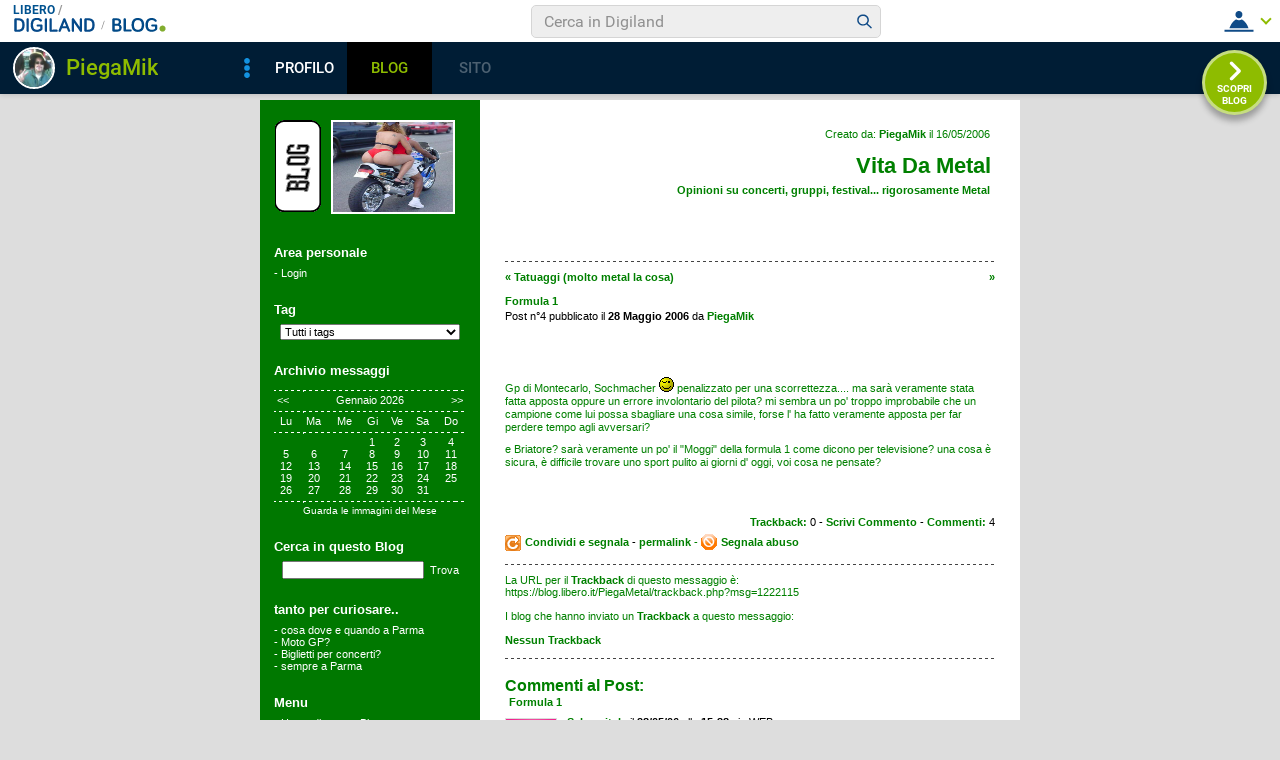

--- FILE ---
content_type: text/css
request_url: https://blog.libero.it/blog/css/skin/54/green.css
body_size: 4538
content:
body {
	background-color: #dddddd;
}
#main, #main td { font: 70% verdana, arial; color: #FFFFFF;}
#xmain { width: 760px; }
#main { text-align: left; background-color: #007800; padding: 0px 0px 0px 0px; margin: 0px; }

#defaultheader { clear: both; }
#defaultheader .headerbox { color: #008000; }
#defaultheader .titlebox { margin: 8px 24px 0px 0px; padding: 5px; }
#defaultheader .titlebox h1 { font-size: 200%; font-weight: bold; margin: 0px; padding: 0px; }
#defaultheader .founderbox { padding: 28px 30px 0px 7px; color: #008000;}
#defaultheader .descbox { padding: 0px 30px 20px 25px; font-weight: bold;}

#header { clear: both; }
#midbody { clear: both; }
#leftcol { float: left; width: 220px; padding-bottom: 10px; overflow-x: hidden; }
#maincol { float: left; width: 540px; background-color: #FFFFFF; color: #008000; overflow-x: hidden; }
#footer { clear: both; }

.leftbackground {background-color: #007800;}
.maincolbackground {background-color:#FFFFFF;}


.boxspacer { margin: 0px 0px 10px 0px; }
.box { margin: 0px 5px 0px 5px; padding: 5px; }
.box h3 { padding: 0px; margin: 0px; font-size: 1em; font-size: 120%; }
.box .titlebox { padding: 2px 4px 3px 4px; margin: 0px 0px 4px 0px; } 
.box .bodybox { padding: 0px 4px 0px 4px; }


.notitle .box .titlebox { display: none; }
.hidden .box .titlebox { display: none; }
.nobox .box .titlebox { display: none; }

.hidden .box, .nobox .box {background-color: transparent; border: 0px; }
.nobox .box { margin: 0px; padding: 0px; }

.small { font-size: 90%; }
form { margin: 0px; padding: 0px; }
select, input { font-size: 11px; font-family: verdana, arial; font-weight: normal; }
strong {font-weight: bold;}

.cercab { width: 134px; }
.tags { width: 180px; }
.autorepic { BORDER: #909090 1px solid; margin-right: 8px; }

#main a { COLOR: #008000; text-decoration: none; font-weight: bold;}
#main a.alt { text-decoration: underline; }

#main a:hover { COLOR: #ffffff; TEXT-DECORATION: none; background-color: #008000; font-weight: bold; } 

#leftcol a { COLOR: #FFFFFF; text-decoration: none; }
#leftcol a.alt { text-decoration: none; }

#leftcol a:hover { color: #333377; background-color: #FFFFFF; }
#leftcol td {color: #FFFFFF;}
.lastico, .lastico2, .lastico1 { width: 9px; height: 12px; float: left; overflow: hidden;  }
.lastico1 { background-image: url('/blog/pics/skin/52/grey/ico_1.gif'); }
.lastico2 { background-image: url('/blog/pics/skin/52/grey/ico_2.gif'); }
.lastentry { margin: 0px 2px 2px 8px; }

.separator { padding: 0px; background-image: url(/blog/pics/skin/54/black/hr.gif); background-position: top left; background-repeat: repeat-x; overflow: hidden; width: 100%; height: 3px; margin: 4px 0px 2px 0px; }
.separator hr { display: none; }
#leftcol .separator {background-image: url(/blog/pics/skin/54/black/hrsw.gif);}
#maincol .separator { padding: 0px; background-image: url(/blog/pics/skin/52/grey/hr.gif); background-position: top left; background-repeat: repeat-x; overflow: hidden; width: 100%; height: 3px; margin: 11px 0px 8px 0px; }
#maincol .separatorsmall { padding: 0px; background-image: url(/blog/pics/skin/54/black/hrsw.gif); background-position: top left; background-repeat: repeat-x; overflow: hidden; width: 445px; height: 3px; margin: 8px 0px 5px 0px; }

#maincol .box .bodybox { padding: 6px 15px 6px 15px; }
#maincol .box .titlebox { padding: 2px 4px 0 15px; margin: 0; }
#maincol td { color: #008000;}

#main a.calendarhilite { text-decoration: underline; }

.postpic { BORDER: #008000 1px solid; float: right; margin: 0px 0px 4px 8px; }
.piccy { BORDER: #008000 1px solid; }

.postinfo { }

#main p { margin: .8em 0 0 0; padding: 0; }

.postbody { line-height: 1.2em; margin: 1em 0px 1em 0px; }
.postbody .ske01, .postbody .ske02, .postbody .ske03, .postbody .ske04, .postbody .ske05, .postbody .ske06 { line-height: 1.2em; }
.postbody h4 { color: #008000; margin: 0px; padding: 0px; font-weight: bold; font-size: 100%; margin-bottom: .7em; }
.postdata { color: #000000; FONT: 11px verdana, arial;}

#maincol .postbody a, #maincol .commentbody a { text-decoration: underline; }
#maincol .postbody a:hover, #maincol .commentbody a:hover { background-color: #33ff33; text-decoration: underline; COLOR: #ffffff; }

.linklogo{margin: 20px 0px 16px 0px;}
.blogo { text-decoration: none; background-image: url(/blog/pics/skin/54/green/logo.gif); float: left; width: 46px; height: 92px; border: 0px; overflow: hidden;  margin: 20px 10px 16px 15px;}
.logo { BORDER: #ffffff 2px solid; margin-top:20px; width: 120px; height: 90px;}


--- FILE ---
content_type: application/javascript
request_url: https://digiland.libero.it/header/getBarJsonp/PiegaMik/blog.libero.it/legacy?callback=iolViralbarHdCallback&retUrl=https%3A%2F%2Fblog.libero.it%2FPiegaMetal%2Fcommenti.php%3Fmsgid%3D1222115%26id%3D49946
body_size: 20436
content:
const user = { 
                "fromDomain"  : "blog.libero.it", 
                "fromSection" : "legacy", 
                "nick" : "PiegaMik", 
                "sex" : "M", 
                            "loggedNick": "",
                "loggedSex": ""
                    };
var loggedNick = '';
var iolViralBarHdSTUB = '<div class="vb-cnt">    <div class="vb-hdr"><h1 class="vb-hdr__lg">        <a href="https://digiland.libero.it/" class="vb-hdr__lg-dg">            <svg xmlns="http://www.w3.org/2000/svg" viewBox="0 0 85.5 14.9" class="vb-hdr__lg__icn">                <path fill="#064A8A" d="M4.1 0.3c4.2 0 6.9 1.9 6.9 7.2s-2.7 7.2-6.9 7.2H1.2c-0.7 0-1.2-0.6-1.2-1.2V1.5c0-0.7 0.6-1.2 1.2-1.2H4.1zM2.5 12.4h1.6c2.7 0 4.4-1.2 4.4-4.9s-1.6-5-4.4-5H2.5V12.4z" />                <path fill="#064A8A" d="M15.5 13.6c0 0.7-0.6 1.2-1.2 1.2S13 14.3 13 13.6l0 0V1.4c0-0.7 0.6-1.2 1.2-1.2s1.2 0.6 1.2 1.2V13.6z" />                <path fill="#064A8A" d="M27.7 9.1h-2.9c-0.6 0-1.1-0.5-1.1-1.1 0-0.6 0.5-1.1 1.1-1.1h4.1c0.6 0 1.1 0.5 1.2 1.1v3.4c0 0.4-0.1 0.8-0.4 1.1 -1.4 1.5-3.5 2.4-5.6 2.3 -4.2 0-6.7-2.2-6.7-7.5 0-5.1 2.4-7.5 6.7-7.5 2-0.1 3.9 0.7 5.1 2.3 0.1 0.2 0.2 0.4 0.2 0.7 0 0.6-0.5 1.1-1.2 1.1 -0.3 0-0.7-0.2-0.9-0.4 -0.8-1-2.1-1.6-3.3-1.5 -2.8 0-4.1 1.7-4.1 5.3 0 3.7 1.3 5.2 4.1 5.2 1.3 0.1 2.6-0.3 3.5-1.2L27.7 9.1z" />                <path fill="#064A8A" d="M34.9 13.6c0 0.7-0.6 1.2-1.2 1.2 -0.7 0-1.2-0.6-1.2-1.2l0 0V1.4c0-0.7 0.6-1.2 1.2-1.2 0.7 0 1.2 0.6 1.2 1.2V13.6z" />                <path fill="#064A8A" d="M45 12.3c0.6 0 1.2 0.5 1.2 1.1 0 0 0 0 0 0.1 0 0.6-0.5 1.1-1.1 1.2 0 0-0.1 0-0.1 0h-6.3c-0.6 0-1.2-0.5-1.2-1.1 0 0 0 0 0-0.1V1.4c0-0.7 0.6-1.2 1.2-1.2 0.7 0 1.2 0.6 1.2 1.2v11L45 12.3z" />                <path fill="#064A8A" d="M50.7 10.9L49.4 14c-0.2 0.5-0.6 0.8-1.2 0.8 -0.7 0-1.2-0.5-1.2-1.2 0-0.2 0-0.3 0.1-0.4l5-12.3c0.2-0.6 1-0.9 1.6-0.7 0.3 0.1 0.6 0.4 0.7 0.7l5 12.3c0.1 0.1 0.1 0.3 0.1 0.4 0 0.7-0.5 1.2-1.2 1.2 -0.5 0-1-0.3-1.2-0.8l-1.3-3.1H50.7zM53.3 4.2l-1.7 4.5h3.5L53.3 4.2z" />                <path fill="#064A8A" d="M72.1 1.3v12.3c0 0.7-0.5 1.2-1.2 1.2 -0.4 0-0.8-0.2-1-0.5l-6.3-9.1v8.4c0 0.7-0.5 1.2-1.2 1.2s-1.2-0.5-1.2-1.2c0 0 0 0 0-0.1V1.3c0-0.7 0.5-1.2 1.2-1.2 0.4 0 0.8 0.2 1 0.5l6.3 9.1V1.3c0-0.7 0.5-1.2 1.2-1.2C71.5 0.1 72.1 0.7 72.1 1.3L72.1 1.3z" />                <path fill="#064A8A" d="M78.6 0.3c4.2 0 6.9 1.9 6.9 7.2s-2.7 7.2-6.9 7.2h-2.9c-0.7 0-1.2-0.6-1.2-1.2V1.5c0-0.7 0.6-1.2 1.2-1.2H78.6zM77 12.4h1.6c2.7 0 4.4-1.2 4.4-4.9s-1.6-5-4.4-5H77V12.4z" />            </svg>            <svg xmlns="http://www.w3.org/2000/svg" viewBox="0 0 24 24" class="vb-hdr__lg__icn">                <path d="M9.1 18.6l4.6-13.7c0.1-0.2 0.3-0.4 0.5-0.4 0.2 0 0.3 0.1 0.4 0.2 0.1 0.1 0.2 0.3 0.2 0.4 0 0.1 0 0.2-0.1 0.3l-4.6 13.7c-0.1 0.2-0.3 0.4-0.5 0.4 -0.3 0-0.6-0.2-0.6-0.5 0 0 0 0 0 0C9.1 18.8 9.1 18.7 9.1 18.6z" fill="#878787" />            </svg>        </a>                    <a href="https://blog.libero.it" class="vb-hdr__lg-prf">                <svg xmlns="http://www.w3.org/2000/svg" viewBox="0 0 122 32" class="vb-hdr__lg__icn vb-hdr__lg__icn--blog">                    <path d="M114.8 17.2c-3.9 0-7 3.1-7 7s3.1 7 7 7 7-3.1 7-7C121.8 20.3 118.7 17.2 114.8 17.2 114.9 17.2 114.8 17.2 114.8 17.2z" fill="#82AD2F"/>                    <path d="M2.6 31.1c-1.4 0-2.6-1.2-2.6-2.6V3.3c0-1.5 1.2-2.6 2.6-2.6h8.2c6.8 0 9.3 3.7 9.3 7.9 0.1 2.5-1.2 4.9-3.4 6.2 3.4 1.3 4.7 3.8 4.7 7.3 0 5.5-3.3 9.2-9.8 9.2H2.6zM5.3 13.1h5.5c2.9 0 4-1.6 4-3.9 0-2.4-1.2-3.9-4-3.9H5.3V13.1zM5.3 26.4h6.3c3.2 0 4.5-1.7 4.5-4.4 0-2.8-1.5-4.4-4.5-4.4H5.3V26.4zM41.7 26.2c1.3-0.1 2.5 1 2.5 2.3 0 0 0 0.1 0 0.1 0 1.3-1 2.4-2.3 2.4 -0.1 0-0.1 0-0.2 0H28.3c-1.4 0.1-2.5-1-2.6-2.4 0 0 0-0.1 0-0.1V2.9c0-1.5 1.2-2.6 2.7-2.6 1.4 0 2.5 1.2 2.6 2.6v23.3H41.7zM58.4 0c-9.2 0-14.4 5.2-14.4 15.9 0 10.6 5.2 15.9 14.4 15.9 9.2 0 14.4-5.3 14.4-15.9C72.8 5.2 67.6 0 58.4 0zM58.4 27c-6 0-8.9-3.7-8.9-11.1 0-7.5 2.9-11.2 8.9-11.2 6 0 8.9 3.7 8.9 11.2C67.4 23.4 64.4 27 58.4 27zM97.5 19.4h-6.2c-1.3 0-2.3-1-2.4-2.3 0-1.3 1-2.3 2.3-2.4 0 0 0.1 0 0.1 0h8.8c1.3 0 2.4 1.1 2.5 2.4v7.2c0.1 0.9-0.2 1.7-0.8 2.4 -2.2 2.9-7 4.9-11.8 4.9 -9 0-14.2-4.8-14.2-15.9C75.9 5.2 81 0 90.1 0c5.5 0 9.1 2.2 10.9 4.9 0.3 0.4 0.5 1 0.5 1.5 0 1.3-1.1 2.4-2.4 2.4 -0.7 0-1.4-0.4-1.9-0.9 -1.7-2.1-4.4-3.3-7.1-3.2 -6 0-8.7 3.7-8.7 11.2 0 7.9 2.7 11.1 8.7 11.1 3.4 0 5.7-0.8 7.5-2.6L97.5 19.4z" fill="#014A87"/>                </svg>            </a>            </h1>    <a href="https://www.libero.it/" class="vb-hdr__title vb__ttl vb__ttl--xSmall vb-lnk-b" rel="nofollow">Libero</a>    <!--i: buca search 768-->    <div class="vb-form vb-form--nmb">        <form class="vb-form__int" action="https://digiland.libero.it/ricerca">                            <input  type="search" name="qs"   autocomplete="off" class="vb-form__input" placeholder="Cerca in Digiland">                        <button type="submit" value="Submit">                <span class="vb-form__button">                    <svg xmlns="http://www.w3.org/2000/svg" viewBox="0 0 42 42" class="vb-form__icon">                        <path d="M30.8 29l-5.5-5.3c1.1-1.3 1.7-3 1.7-4.7 -0.1-4.3-3.7-7.7-8-7.6 -4.3-0.1-7.9 3.3-8 7.6 0.1 4.3 3.7 7.7 8 7.6 1.8 0 3.5-0.6 4.9-1.6l5.5 5.3c0.2 0.2 0.5 0.2 0.7 0l0 0 0.7-0.7C31 29.5 31 29.2 30.8 29 30.8 29.1 30.8 29 30.8 29L30.8 29zM19 24.8c-3.2 0.1-5.9-2.5-6-5.7 0.1-3.2 2.7-5.8 6-5.7 3.2-0.1 5.9 2.5 6 5.7C24.9 22.3 22.2 24.9 19 24.8z" fill="#104B87"/>                    </svg>                </span>            </button>        </form>    </div>    <!--f: buca search 768-->    <!--i: menu sx solo mobile-->    <div class="vb-sx-mob">        <span class="vb-sx-mob__btn">            <svg xmlns="http://www.w3.org/2000/svg" viewBox="0 0 42 42" class="vb-sx-mob__icn">                <path d="M10.9 15c0-0.6 0.4-1 1-1h18.3c0.6 0 1 0.4 1 1s-0.4 1-1 1H11.9C11.3 16 10.9 15.6 10.9 15zM30.1 20H11.9c-0.6 0-1 0.4-1 1s0.4 1 1 1h18.3c0.6 0 1-0.4 1-1S30.7 20 30.1 20zM30.1 26H11.9c-0.6 0-1 0.4-1 1s0.4 1 1 1h18.3c0.6 0 1-0.4 1-1S30.7 26 30.1 26z" fill="#003C79"/>            </svg>            <svg xmlns="http://www.w3.org/2000/svg" viewBox="0 0 42 42" class="vb-sx-mob__icn vb-sx-mob__icn--close">                <path d="M12.5 28.1l7.1-7.1 -7.1-7.1 1.4-1.4 7.1 7.1 7.1-7.1 1.4 1.4L22.4 21l7.1 7.1 -1.4 1.4L21 22.4l-7.1 7.1L12.5 28.1z" fill="#064A8A"/>            </svg>        </span>        <div class="vb-form">            <form class="vb-form__int" action="https://digiland.libero.it/ricerca">                                    <input  type="search" name="qs"   autocomplete="off" class="vb-form__input" placeholder="Cerca in Digiland">                                <button type="submit" value="Submit">                    <span class="vb-form__button">                        <svg xmlns="http://www.w3.org/2000/svg" viewBox="0 0 42 42" class="vb-form__icon">                            <path d="M30.8 29l-5.5-5.3c1.1-1.3 1.7-3 1.7-4.7 -0.1-4.3-3.7-7.7-8-7.6 -4.3-0.1-7.9 3.3-8 7.6 0.1 4.3 3.7 7.7 8 7.6 1.8 0 3.5-0.6 4.9-1.6l5.5 5.3c0.2 0.2 0.5 0.2 0.7 0l0 0 0.7-0.7C31 29.5 31 29.2 30.8 29 30.8 29.1 30.8 29 30.8 29L30.8 29zM19 24.8c-3.2 0.1-5.9-2.5-6-5.7 0.1-3.2 2.7-5.8 6-5.7 3.2-0.1 5.9 2.5 6 5.7C24.9 22.3 22.2 24.9 19 24.8z" fill="#104B87"/>                        </svg>                    </span>                </button>             </form>        </div>        <div class="vb-sx-mob__lnk">            <!--i: mobile-->                        <ul class="vb-sx-mob__lnk__el vb-sx-mob__lnk__el--w vb__ttl vb__ttl--medium">                <li class="vb-sx-mob__lnk__it vb-sx-mob__lnk__it--srv"><a href="https://www.libero.it"   class="vb-lnk-b" rel="nofollow">Torna a Libero</a></li>                <li class="vb-sx-mob__lnk__it vb-sx-mob__lnk__it--srv"><a href="https://digiland.libero.it/"       class="vb-lnk-b">Torna a Digiland</a></li>                <li class="vb-sx-mob__lnk__it vb-sx-mob__lnk__it--srv"><a href="https://digiland.libero.it/profili"class="vb-lnk-b">PROFILI</a></li>                <li class="vb-sx-mob__lnk__it vb-sx-mob__lnk__it--srv"><a href="https://blog.libero.it"  class="vb-lnk-b">BLOG</a></li>                <li class="vb-sx-mob__lnk__it vb-sx-mob__lnk__it--srv"><a href="https://chat.libero.it"  class="vb-lnk-b">CHAT</a></li>                <li class="vb-sx-mob__lnk__it vb-sx-mob__lnk__it--srv"><a href="https://cupido.it"       class="vb-lnk-b">CUPIDO</a></li>                <li class="vb-sx-mob__lnk__it vb-sx-mob__lnk__it--srv"><a href="https://digiland.libero.it/siti"   class="vb-lnk-b">SITI</a></li>                <li class="vb-sx-mob__lnk__it vb-sx-mob__lnk__it--srv"><a href="https://digiland.libero.it/profili/trovamici"              class="vb-lnk-b">TROVAMICI</a></li>            </ul>        </div>         <!--f: mobile-->    </div>    <!--f: menu sx solo mobile-->                 <div class="vb-menu">                                <!--i: menu utente NON loggato-->                <div class="vb-hdr__m-nl">    <span class="vb-hdr__m-nl-btn vb-btn">        <svg xmlns="http://www.w3.org/2000/svg" viewBox="0 0 42 42" class="btn__trg btn__trg--open">            <path d="M6.5 31.7v-2l29 0v2L6.5 31.7zM11.5 28.2c1.2-4 4-7.6 6.7-8.8 1.7 1.1 3.9 1.1 5.6 0 2.7 1.3 5.5 4.8 6.7 8.8H11.5zM17.4 14.6c0-2 1.5-3.6 3.5-3.7 2 0.1 3.6 1.7 3.5 3.7 0 2-1.5 3.6-3.5 3.7C19 18.2 17.4 16.6 17.4 14.6z" fill="#104B87"/>        </svg>        <svg xmlns="http://www.w3.org/2000/svg" viewBox="0 0 42 42" class="btn__trg btn__trg--close">            <path d="M12.5 28.1l7.1-7.1 -7.1-7.1 1.4-1.4 7.1 7.1 7.1-7.1 1.4 1.4L22.4 21l7.1 7.1 -1.4 1.4L21 22.4l-7.1 7.1L12.5 28.1z" fill="#064A8A"/>        </svg>    </span>    <ul class="vb-hdr__m-nl__lnk">                    <li class="vb-hdr__m-nl__lnk__it">                <a href="https://login.libero.it?service_id=community&amp;ret_url=https://blog.libero.it/PiegaMetal/commenti.php?msgid=1222115&id=49946" class="vb-lnk-b vb__txt vb__txt--small" rel="nofollow">entra in digiland                    <span class="vb-hdr__m-nl__lnk__btn">                        <svg xmlns="http://www.w3.org/2000/svg" viewBox="0 0 42 42" class="vb-hdr__m-nl__lnk__icon">                            <path d="M6.5 31.7v-2l29 0v2L6.5 31.7zM11.5 28.2c1.2-4 4-7.6 6.7-8.8 1.7 1.1 3.9 1.1 5.6 0 2.7 1.3 5.5 4.8 6.7 8.8H11.5zM17.4 14.6c0-2 1.5-3.6 3.5-3.7 2 0.1 3.6 1.7 3.5 3.7 0 2-1.5 3.6-3.5 3.7C19 18.2 17.4 16.6 17.4 14.6z" fill="#104B87"/>                        </svg>                    </span>                </a>            </li>                <li class="vb-hdr__m-nl__lnk__it">            <a href="https://registrazione.libero.it/socialnet?service_id=community" class="vb-lnk-b vb__txt vb__txt--small" rel="nofollow">registrati in digiland                <span class="vb-hdr__m-nl__lnk__btn">                    <svg xmlns="http://www.w3.org/2000/svg" viewBox="0 0 42 42" class="vb-hdr__m-nl__lnk__icon">                        <path d="M7.5 32.5v-2h27v2H7.5zM12.5 29.7c-0.2-0.2-0.2-0.4-0.1-0.6l1.4-4.1 3.5 3.5 -4.1 1.4c-0.1 0-0.1 0-0.2 0C12.7 29.9 12.6 29.8 12.5 29.7L12.5 29.7zM14.7 23.3l11.8-11.7 4.1 4.1L18.7 27.5 14.7 23.3zM27.8 10.4L27.8 10.4c1.2-1.1 3-1.1 4.1 0 1.1 1.1 1.1 2.9 0.1 4L27.8 10.4z" fill="#064A8A"/>                    </svg>                </span>            </a>        </li>        <li class="vb-hdr__m-nl__lnk__it">            <a href="https://login.libero.it/?service_id=webmail&ret_url=http://webmail.libero.it" class="vb-lnk-b vb__txt vb__txt--small" rel="nofollow">entra nella mail                <span class="vb-hdr__m-nl__lnk__btn">                    <svg xmlns="http://www.w3.org/2000/svg" viewBox="0 0 42 42" class="vb-hdr__m-nl__lnk__icon">                        <path d="M11.3 29.6H6.6v2h28.7v-2H11.3zM12.3 28.2l-3.7-6.4 8.5 2.4L16 28.2H12.3zM24.5 28.2l8.2-4.8 -8.2-2.1 -0.7 2.6c-0.1 0.5-0.5 0.9-0.9 1.2 -0.3 0.2-0.7 0.3-1 0.3 -0.2 0-0.3 0-0.5-0.1l-2.6-0.7 -1 3.6H24.5zM19.4 22.9l2.5 0.7c0.1 0 0.2-0.1 0.2-0.1l0.7-2.7 0.1-0.3 2.5-9.9L9.1 19.9 19.4 22.9 19.4 22.9 19.4 22.9zM33.4 21.7l-6.2-10.8L25 19.5 33.4 21.7z" fill="#064A8A"/>                    </svg>                </span>            </a>        </li>        <li class="vb-hdr__m-nl__lnk__it">            <a href="https://registrazione.libero.it/" class="vb-lnk-b vb__txt vb__txt--small" rel="nofollow">registra nuova mail                <span class="vb-hdr__m-nl__lnk__btn">                    <svg xmlns="http://www.w3.org/2000/svg" viewBox="0 0 42 42" class="vb-hdr__m-nl__lnk__icon">                        <path d="M7.5 32.5v-2h27v2H7.5zM12.5 29.7c-0.2-0.2-0.2-0.4-0.1-0.6l1.4-4.1 3.5 3.5 -4.1 1.4c-0.1 0-0.1 0-0.2 0C12.7 29.9 12.6 29.8 12.5 29.7L12.5 29.7zM14.7 23.3l11.8-11.7 4.1 4.1L18.7 27.5 14.7 23.3zM27.8 10.4L27.8 10.4c1.2-1.1 3-1.1 4.1 0 1.1 1.1 1.1 2.9 0.1 4L27.8 10.4z" fill="#064A8A"/>                    </svg>                </span>            </a>        </li>    </ul></div>                  <!--f: menu utente NON loggato-->                        </div>        </div>            <!--i: navigazione da 768 in su -->    <div class="vb-bar">        <div class="vb-bar__info">            <a href="https://digiland.libero.it/profili/scheda/PiegaMik/dettaglio">                <span class="vb-bar__img">                    <!-- stefano 4429491 -->                                            <img src="https://digimedia.libero.it/PiegaMik/large?r=59605" onerror="this.onerror=null;this.src=\'https://digiland.libero.it/img/avatar/blk.png\';" />                                    </span>                <span class="vb-bar__nick vb-bar__ttl vb-bar__ttl--large">PiegaMik</span>            </a>        </div>        <!--             navigation            $fromUrl:https://blog.libero.it/PiegaMetal/commenti.php?msgid=1222115&id=49946#             $fromDomain:blog.libero.it#            $fromSection:legacy#                       -->                    <!-- external bar -->            <div class="vb-bar__shr">                <svg class="vb-bar__shr__icn" xmlns="http://www.w3.org/2000/svg" viewBox="0 0 24 24">                    <path d="M12 9.7c1.3 0 2.3 1 2.3 2.3s-1 2.3-2.3 2.3 -2.3-1-2.3-2.3l0 0C9.7 10.7 10.7 9.7 12 9.7 12 9.7 12 9.7 12 9.7zM9.7 6.3c0 1.3 1 2.3 2.3 2.3s2.3-1 2.3-2.3S13.3 4 12 4l0 0C10.7 4 9.7 5 9.7 6.3 9.7 6.3 9.7 6.3 9.7 6.3zM9.7 17.7c0 1.3 1 2.3 2.3 2.3s2.3-1 2.3-2.3c0-1.3-1-2.3-2.3-2.3 0 0 0 0 0 0C10.7 15.4 9.7 16.4 9.7 17.7 9.7 17.7 9.7 17.7 9.7 17.7z" fill="#1392E0" />                </svg>                <ul class="vb-bar__shr__el">                                            <li id="segnala-abuso" class="vb-bar__shr__it">                                    <a  href="#"                                         class="vb-lnk vb-lnk-r vb__txt--small"                                         target="segnabusi"                                         onclick="window.open(this.href,\'segnabusi\',\'width=480,height=620,toolbar=no,location=no,status=yes,menubar=no\'); return false"                                         >                                            Segnala abuso                                    </a>                                </li>                                           <!-- li class="vb-bar__shr__it">                        <span class=" vb__txt--xSmall">Condividi</span>                        <div class="vb-bar__shr-sub__el">                            <a href="#" class="vb-bar__shr-sub__it">                                <svg class="vb-bar__shr-sub__icn" xmlns="http://www.w3.org/2000/svg" viewBox="0 0 24 24">                                    <path stroke="#168FF5" d="M24 12.1c0-6.6-5.4-12-12.1-11.9C5.3 0.2 0 5.6 0 12.2 0 18.1 4.3 23.1 10.1 24v-8.4h-3v-3.5h3V9.4c0-3 1.8-4.7 4.5-4.7 0.9 0 1.8 0.1 2.7 0.2v3h-1.5c-1-0.1-1.8 0.6-1.9 1.5 0 0.1 0 0.3 0 0.4v2.3h3.3l-0.5 3.5h-2.8V24C19.7 23.1 24 18 24 12.1z" fill="#168FF5" />                                </svg>                            </a>                            <a href="#" class="vb-bar__shr-sub__it">                                <svg class="vb-bar__shr-sub__icn" xmlns="http://www.w3.org/2000/svg" viewBox="0 0 24 24">                                    <path stroke="#3E95E0"  d="M12 0c6.6 0 12 5.4 12 12s-5.4 12-12 12S0 18.6 0 12 5.4 0 12 0z" fill="#3E95E0"/>                                    <path d="M18.4 9.5c0 0.1 0 0.2 0 0.4 0 4.5-3.6 8.1-8.1 8.2 0 0-0.1 0-0.1 0 -1.6 0-3.1-0.4-4.4-1.3 0.2 0 0.5 0 0.7 0 1.3 0 2.5-0.4 3.6-1.2 -1.2 0-2.3-0.8-2.7-2 0.2 0 0.4 0 0.5 0 0.3 0 0.5 0 0.8-0.1 -1.3-0.3-2.3-1.4-2.3-2.8v0C6.8 10.9 7.2 11 7.7 11 6.4 10.2 6 8.5 6.8 7.2c1.5 1.8 3.6 2.9 5.9 3 0-0.2-0.1-0.4-0.1-0.7 0-1.6 1.3-2.9 2.9-2.9 0.8 0 1.5 0.3 2.1 0.9 0.6-0.1 1.3-0.4 1.8-0.7 -0.2 0.7-0.7 1.2-1.3 1.6 0.6-0.1 1.1-0.2 1.6-0.4C19.4 8.6 18.9 9.1 18.4 9.5z" fill="#FFF"/>                                </svg>                            </a>                            <a href="#" class="vb-bar__shr-sub__it">                                <svg class="vb-bar__shr-sub__icn" xmlns="http://www.w3.org/2000/svg" viewBox="0 0 24 24">                                    <path stroke="#EC3475" d="M12 0c6.6 0 12 5.4 12 12s-5.4 12-12 12S0 18.6 0 12 5.4 0 12 0z" fill="#EC3475" />                                    <path d="M12 8.4c-2 0-3.6 1.6-3.6 3.6s1.6 3.6 3.6 3.6 3.6-1.6 3.6-3.6C15.6 10 14 8.4 12 8.4 12 8.4 12 8.4 12 8.4zM12 14.3c-1.3 0-2.3-1-2.3-2.3s1-2.3 2.3-2.3c1.3 0 2.3 1 2.3 2.3C14.3 13.3 13.3 14.3 12 14.3L12 14.3zM16.6 8.3c0 0.5-0.4 0.8-0.8 0.8s-0.8-0.4-0.8-0.8 0.4-0.8 0.8-0.8C16.2 7.4 16.6 7.8 16.6 8.3 16.6 8.3 16.6 8.3 16.6 8.3zM19 9.1C19 8 18.6 7 17.8 6.2 17 5.4 16 5 14.9 5 13.7 5 10.3 5 9.1 5 8 5 7 5.4 6.2 6.2 5.4 7 5 8 5 9.1 5 10.3 5 13.7 5 14.9 5 16 5.4 17 6.2 17.8 7 18.6 8 19 9.1 18.9c1.2 0.1 4.6 0.1 5.8 0 1.1 0 2.1-0.4 2.9-1.1 0.7-0.8 1.2-1.8 1.1-2.9C19 13.7 19 10.3 19 9.1L19 9.1zM17.5 16.1c-0.2 0.6-0.7 1.1-1.3 1.3 -1.4 0.3-2.7 0.4-4.1 0.3 -1.4 0.1-2.8 0-4.1-0.3 -0.6-0.2-1.1-0.7-1.3-1.3 -0.3-1.4-0.4-2.7-0.3-4.1 -0.1-1.4 0-2.8 0.3-4.1 0.2-0.6 0.7-1.1 1.3-1.3 1.4-0.3 2.7-0.4 4.1-0.3 1.4-0.1 2.8 0 4.1 0.3 0.6 0.2 1.1 0.7 1.3 1.3 0.3 1.4 0.4 2.7 0.3 4.1C17.8 13.4 17.7 14.8 17.5 16.1L17.5 16.1z" fill="#FFF" />                                </svg>                            </a>                            <a href="#" class="vb-bar__shr-sub__it">                                <svg class="vb-bar__shr-sub__icn" xmlns="http://www.w3.org/2000/svg" viewBox="0 0 24 24">                                    <circle cx="12" cy="12" r="12" fill="#FFF" stroke="#54A9EB"/>                                    <path d="M12 0C5.4 0 0 5.4 0 12s5.4 12 12 12c3.5 0 6.8-1.5 9.1-4.2 1.9-2.2 2.9-5 2.9-7.8C24 5.4 18.6 0 12 0zM17.9 8.2l-2 9.3c-0.1 0.7-0.5 0.8-1.1 0.5l-3-2.2 -1.4 1.4c-0.1 0.2-0.4 0.3-0.6 0.3l0.2-3.1 5.6-5c0.2-0.2-0.1-0.3-0.4-0.1l-6.9 4.3 -3-0.9c-0.6-0.2-0.7-0.6 0.1-1l11.6-4.5C17.6 7.1 18.1 7.4 17.9 8.2z" fill="#54A9EB" />                                </svg>                            </a>                        </div>                    </li -->                 </ul>            </div>                <div class="vb-bar__tab">            <ul class="vb-bar__tab__el">                <li class="vb-bar__tab__it">                    <a id="vb-bar__link__profili" href="https://digiland.libero.it/profili/scheda/PiegaMik/dettaglio" class="vb-bar__tab-lnk active">PROFILO</a>                </li>                <li class="vb-bar__tab__it">                                        <a href="#" id="vb-bar__link__blog" class="active vb-bar__tab-lnk">BLOG</a>                </li>                <li class="vb-bar__tab__it" >                                        <a href="#" id="vb-bar__link__sito" class="inactive vb-bar__tab-lnk">SITO</a>                </li>            </ul>        </div>                <!---i: bottone scopri  --->                <button onclick="javascript:location.href=\'https://blog.libero.it/nextblog.php?\'" class="btsp vb__btsp">            <svg xmlns="http://www.w3.org/2000/svg" viewBox="0 0 24 24" class="btsp__icn">                <path d="M7.3 18.5l6.5-6.5L7.3 5.5c-0.7-0.7-0.7-1.7 0-2.4s1.7-0.7 2.4 0l7.7 7.7c0.7 0.7 0.7 1.7 0 2.4l-7.7 7.7c-0.7 0.7-1.7 0.7-2.4 0C6.6 20.2 6.6 19.1 7.3 18.5z" fill="#FFF"/>            </svg>            SCOPRI<br>BLOG        </button>        <!---f: bottone scopri  --->    </div>    <!--f: navigazione da 768 in su-->  </div><style></style>';
var fav =     false;var blocked = false;var visitedSex = 'm'; 
/* p: [1] */
iolViralbarHdCallback(iolViralBarHdSTUB);    



--- FILE ---
content_type: application/javascript
request_url: https://blog.libero.it/wp/wp-content/plugins/API/all_blogs/all_blogs_from_myblog_code.php?type=L&username=PiegaMik&callback=iolViralbarBlogsCallback
body_size: 342
content:
iolViralbarBlogsCallback({"blog_libero" :  [{"Blog_ID":49946,"Blog_Name":"PiegaMetal","Blog_URL":"http:\/\/blog.libero.it\/PiegaMetal","New_Post":"http:\/\/blog.libero.it\/scrivi.php","Settings":"http:\/\/blog.libero.it\/gest_messaggi.php","Blog_Prefix":"","Blog_createdate":"2006-05-16 18:26:29"}],"blog_libero_wp" :  [], "blog_myblog": []})